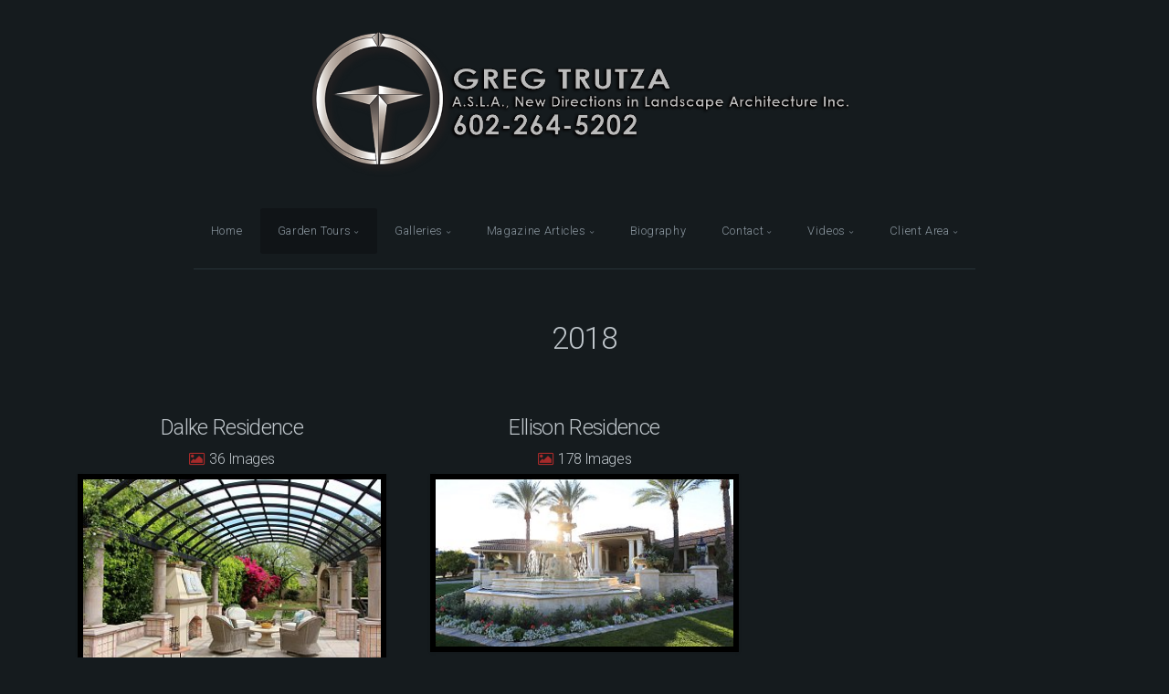

--- FILE ---
content_type: text/html; charset=utf-8
request_url: https://gregtrutza.com/GrandTour/2018/
body_size: 8789
content:
<!DOCTYPE html>
<!-- X3 website by www.photo.gallery -->
<html><head><meta charset="utf-8"><title>2018</title><meta name="viewport" content="width=device-width, initial-scale=1, shrink-to-fit=no"><link rel="canonical" href="https://gregtrutza.com/GrandTour/2018/"><link rel="dns-prefetch" href="//auth.photo.gallery"><link rel="dns-prefetch" href="//cdn.jsdelivr.net"><meta property="og:title" content="2018"><meta property="og:url" content="https://gregtrutza.com/GrandTour/2018/"><meta property="og:type" content="website"><meta property="og:updated_time" content="1543869714"><meta property="og:image" content="https://gregtrutza.com/content/GrandTour/2018/Dalke%20before%20and%20after%20L-1.jpg"><meta property="og:image:type" content="image/jpeg"><meta property="og:image:width" content="1600" /><meta property="og:image:height" content="1067" /><link rel="icon" href="/content/custom/favicon/favicon.png"><link href="https://gregtrutza.com/feed/" type="application/atom+xml" rel="alternate" title="Atom Feed"><script>
var css_counter = 0;
function imagevue_(){
	css_counter ++;
	if(css_counter === 1) imagevue();
};
function cssFail(){
	css_counter --;
	var l = document.createElement('link');
	l.onload = imagevue_;
	l.rel = 'stylesheet';
	l.id = 'twilight';
	l.href = '/app/public/css/3.31.1/x3.skin.twilight.css';
	document.getElementsByTagName('head')[0].appendChild(l);
}
</script><link rel="stylesheet" id="twilight" href="https://cdn.jsdelivr.net/npm/x3.photo.gallery@3.31.1/css/x3.skin.twilight.css" onerror="cssFail();"><link rel="stylesheet" href="https://fonts.googleapis.com/css?family=Roboto:300italic,300"><style id="default-fonts"><!-- body,h1,h2,h3,h4,h5,h6 {font-family: "Helvetica Neue",Helvetica,Roboto,Arial,sans-serif;} --></style><style id="logo"><!-- .logo {font-size: 2.125em; padding: 1em 0; margin-top: 0em;}.logo > img {width: 600px; } --></style><style id="x3app"></style></head><body class="fa-loading initializing topbar-center twilight topbar-fixed-up clear x3-page slug-2018 page-grandtour-2018" data-include=""><div class="x3-loader" title="loading"></div><div class="sb-site-container"><div><header class="header"><div class="nav-wrapper"><nav class="nav"><div class="logo-wrapper"><a href="Logo.png" class="logo  logo-image"><img src="/content/custom/logo/Logo.png" alt="Photo Gallery" /></a></div><ul class="menu slim"><li><a href="/" class="needsclick">Home</a></li><li class="has-dropdown"><a href="/GrandTour/" class="needsclick node">Garden Tours</a><ul class="dropdown"><li><a href="/GrandTour/ASLA/" class="needsclick">ASLA</a></li><li class="has-dropdown"><a href="/GrandTour/2019/" class="needsclick node">2019</a><ul class="dropdown"><li><a href="/GrandTour/2019/Anderson/" class="needsclick">Anderson</a></li><li><a href="/GrandTour/2019/Plant-Identification/" class="needsclick">Plant Identification</a></li></ul></li><li class="has-dropdown"><a href="/GrandTour/2018/" class="needsclick node">2018</a><ul class="dropdown"><li><a href="/GrandTour/2018/Dalke/" class="needsclick">Dalke Residence</a></li><li><a href="/GrandTour/2018/Ellison/" class="needsclick">Ellison Residence</a></li></ul></li><li><a href="/GrandTour/2016/" class="needsclick">2016</a></li><li><a href="/GrandTour/2014/" class="needsclick">2014</a></li><li class="has-dropdown"><a href="/GrandTour/2013/" class="needsclick node">2013</a><ul class="dropdown"><li><a href="/GrandTour/2013/Contemporary-Garden/" class="needsclick">Contemporary Garden</a></li><li><a href="/GrandTour/2013/Hacienda-Garden/" class="needsclick">Hacienda Garden</a></li></ul></li><li><a href="/GrandTour/2012/" class="needsclick">2012</a></li><li><a href="/GrandTour/2010/" class="needsclick">2010</a></li><li><a href="/GrandTour/2009/" class="needsclick">2009</a></li></ul></li><li class="has-dropdown" data-options="mega:list;title:Image Galleries;description:;preview:/content/Image-Gallery/Styles-Gallery/IMG_0559.jpg;"><a href="/Image-Gallery/" class="needsclick node">Galleries</a><ul class="dropdown"><li class="has-dropdown" data-options="mega:;title:Residence Galleries;description:;preview:/content/1.index/Esplanade09.jpg;"><a href="/Image-Gallery/Residence-Galleries/" class="needsclick node">Residence Galleries</a><ul class="dropdown"><li data-options="mega:;title:Hotel Encanto;description:;preview:/content/Image-Gallery/Residence-Galleries/Hotel-Encanto/11341364816_fc09779a86_h.jpg;"><a href="/Image-Gallery/Residence-Galleries/Hotel-Encanto/" class="needsclick">Hotel Encanto</a></li><li data-options="mega:;title:Il Segreto;description:;preview:/content/Image-Gallery/Residence-Galleries/Il-Segreto/IMG_0326.jpg;"><a href="/Image-Gallery/Residence-Galleries/Il-Segreto/" class="needsclick">Il Segreto</a></li><li data-options="mega:;title:Residence Study #1;description:;preview:/content/Image-Gallery/Residence-Galleries/Residence-1/217-10-43.jpg;"><a href="/Image-Gallery/Residence-Galleries/Residence-1/" class="needsclick">Residence Study #1</a></li><li data-options="mega:;title:Residence Study #2;description:;preview:/content/Image-Gallery/Residence-Galleries/Residence-2/2017-06-23 04.50.23-1.jpg;"><a href="/Image-Gallery/Residence-Galleries/Residence-2/" class="needsclick">Residence Study #2</a></li><li data-options="mega:;title:Residence Study #3;description:;preview:/content/Image-Gallery/Residence-Galleries/Residence-3/June 2004 001.jpg;"><a href="/Image-Gallery/Residence-Galleries/Residence-3/" class="needsclick">Residence Study #3</a></li><li data-options="mega:;title:Residence Study 4;description:;preview:/content/Image-Gallery/Residence-Galleries/Residence-4/1244533_0001.jpg;"><a href="/Image-Gallery/Residence-Galleries/Residence-4/" class="needsclick">Residence Study #4</a></li><li data-options="mega:;title:Residence Study 5;description:;preview:/content/Image-Gallery/Residence-Galleries/Residence-5/1.jpg;"><a href="/Image-Gallery/Residence-Galleries/Residence-5/" class="needsclick">Residence Study #5</a></li><li data-options="mega:;title:Residence Study 6;description:;preview:/content/Image-Gallery/Residence-Galleries/Residence-6/IMG_0370.jpg;"><a href="/Image-Gallery/Residence-Galleries/Residence-6/" class="needsclick">Residence Study #6</a></li><li data-options="mega:;title:Residence Study 7;description:;preview:/content/Image-Gallery/Residence-Galleries/Residence-7/IMG_3833.jpg;"><a href="/Image-Gallery/Residence-Galleries/Residence-7/" class="needsclick">Residence Study #7</a></li></ul></li><li class="has-dropdown" data-options="mega:;title:Styles Gallery;description:;preview:/content/Image-Gallery/Styles-Gallery/IMG_0559.jpg;"><a href="/Image-Gallery/Styles-Gallery/" class="needsclick node">Styles Gallery</a><ul class="dropdown"><li data-options="mega:;title:Asian;description:;preview:/content/Image-Gallery/Styles-Gallery/Asian/asian01.jpg;"><a href="/Image-Gallery/Styles-Gallery/Asian/" class="needsclick">Asian</a></li><li data-options="mega:;title:Contemporary;description:;preview:/content/Image-Gallery/Styles-Gallery/Contemporary/l8.jpg;"><a href="/Image-Gallery/Styles-Gallery/Contemporary/" class="needsclick">Contemporary</a></li><li data-options="mega:;title:Old World;description:;preview:/content/Image-Gallery/Styles-Gallery/Old-World/l1.jpg;"><a href="/Image-Gallery/Styles-Gallery/Old-World/" class="needsclick">Old World</a></li><li data-options="mega:;title:Pools And Water Features;description:;preview:/content/Image-Gallery/Styles-Gallery/Pools-and-Water-Features/Pool07.jpg;"><a href="/Image-Gallery/Styles-Gallery/Pools-and-Water-Features/" class="needsclick">Pools And Water Features</a></li><li data-options="mega:;title:Southwestern;description:;preview:/content/Image-Gallery/Styles-Gallery/Southwestern/Esplanade01.jpg;"><a href="/Image-Gallery/Styles-Gallery/Southwestern/" class="needsclick">Southwestern</a></li><li data-options="mega:;title:Traditional;description:;preview:/content/Image-Gallery/Styles-Gallery/Traditional/biltmore-06.jpg;"><a href="/Image-Gallery/Styles-Gallery/Traditional/" class="needsclick">Traditional</a></li><li data-options="mega:;title:Tropical;description:;preview:/content/Image-Gallery/Styles-Gallery/Tropical/l6.jpg;"><a href="/Image-Gallery/Styles-Gallery/Tropical/" class="needsclick">Tropical</a></li><li data-options="mega:;title:Xerispace;description:;preview:/content/Image-Gallery/Styles-Gallery/Xerispace/IMG_4007.jpg;"><a href="/Image-Gallery/Styles-Gallery/Xerispace/" class="needsclick">Xerispace</a></li></ul></li></ul></li><li class="has-dropdown" data-options="mega:list;title:Magazine Articles;description:A variety of page examples.;preview:/content/1.index/Esplanade09.jpg;"><a href="/Magazine/" class="needsclick node">Magazine Articles</a><ul class="dropdown"><li class="has-dropdown" data-options="mega:;title:AZ Lifestyle;description:;preview:/content/Magazine/AZ-Lifestyle/Feb16.png;"><a href="/Magazine/AZ-Lifestyle/" class="needsclick node">AZ Lifestyle</a><ul class="dropdown"><li data-options="mega:;title:Feburary 2016;description:;preview:/content/Magazine/AZ-Lifestyle/Feb16/Feb16.png;"><a href="/Magazine/AZ-Lifestyle/Feb16/" class="needsclick">Feburary 2016</a></li><li data-options="mega:;title:May 2016;description:;preview:/content/Magazine/AZ-Lifestyle/May16/May16.png;"><a href="/Magazine/AZ-Lifestyle/May16/" class="needsclick">May 2016</a></li></ul></li><li class="has-dropdown" data-options="mega:;title:Phoenix Home &amp; Garden;description:;preview:/content/1.index/Esplanade09.jpg;"><a href="/Magazine/PHnG/" class="needsclick node">Phoenix Home & Garden</a><ul class="dropdown"><li class="has-dropdown" data-options="mega:;title:2024;description:;preview:/content/1.index/Esplanade09.jpg;"><a href="/Magazine/PHnG/2024/" class="needsclick node">2024</a><ul class="dropdown"><li data-options="mega:;title:Jan 24;description:;preview:/content/Magazine/PHnG/2024/Jan-24/PHnG 2401-p1.jpg;"><a href="/Magazine/PHnG/2024/Jan-24/" class="needsclick">Jan 24</a></li></ul></li><li class="has-dropdown" data-options="mega:;title:2023;description:;preview:/content/1.index/Esplanade09.jpg;"><a href="/Magazine/PHnG/2023/" class="needsclick node">2023</a><ul class="dropdown"><li data-options="mega:;title:December 2023;description:;preview:/content/Magazine/PHnG/2023/December-2023/PHnG Dec 23-p1.jpg;"><a href="/Magazine/PHnG/2023/December-2023/" class="needsclick">December 2023</a></li><li data-options="mega:;title:January 2023;description:;preview:/content/Magazine/PHnG/2023/January-2023/PHnG-2.jpg;"><a href="/Magazine/PHnG/2023/January-2023/" class="needsclick">January 2023</a></li></ul></li><li class="has-dropdown" data-options="mega:;title:2022;description:;preview:/content/1.index/Esplanade09.jpg;"><a href="/Magazine/PHnG/2022/" class="needsclick node">2022</a><ul class="dropdown"><li data-options="mega:;title:July 2022;description:;preview:/content/Magazine/PHnG/2022/July-22/PHnG-2.jpg;"><a href="/Magazine/PHnG/2022/July-22/" class="needsclick">July 2022</a></li><li data-options="mega:;title:November 2022;description:;preview:/content/Magazine/PHnG/2022/Nov-22/PHnG-1.jpg;"><a href="/Magazine/PHnG/2022/Nov-22/" class="needsclick">November 2022</a></li></ul></li><li class="has-dropdown" data-options="mega:;title:2021;description:;preview:/content/1.index/Esplanade09.jpg;"><a href="/Magazine/PHnG/2021/" class="needsclick node">2021</a><ul class="dropdown"><li data-options="mega:;title:Southwest Garden Guide;description:;preview:/content/Magazine/PHnG/2021/Garden-Guide/PHnG-2.jpg;"><a href="/Magazine/PHnG/2021/Garden-Guide/" class="needsclick">Southwest Garden Guide</a></li><li data-options="mega:;title:May 2021;description:;preview:/content/Magazine/PHnG/2021/May-2021/PHnG-MayP1.jpg;"><a href="/Magazine/PHnG/2021/May-2021/" class="needsclick">May 2021</a></li><li data-options="mega:;title:November 2021;description:;preview:/content/Magazine/PHnG/2021/Nov-21/PHnG-1.jpg;"><a href="/Magazine/PHnG/2021/Nov-21/" class="needsclick">November 2021</a></li></ul></li><li class="has-dropdown" data-options="mega:;title:2020;description:;preview:/content/1.index/Esplanade09.jpg;"><a href="/Magazine/PHnG/2020/" class="needsclick node">2020</a><ul class="dropdown"><li data-options="mega:;title:August 2020;description:;preview:/content/Magazine/PHnG/2020/August-2020/Aug-1.jpg;"><a href="/Magazine/PHnG/2020/August-2020/" class="needsclick">August 2020</a></li></ul></li><li class="has-dropdown" data-options="mega:;title:2019;description:;preview:/content/Magazine/PHnG/2019/Nov19.png;"><a href="/Magazine/PHnG/2019/" class="needsclick node">2019</a><ul class="dropdown"><li data-options="mega:;title:May 2019;description:;preview:/content/Magazine/PHnG/2019/May19/p82.jpg;"><a href="/Magazine/PHnG/2019/May19/" class="needsclick">May 2019</a></li><li data-options="mega:;title:November 2019;description:;preview:/content/Magazine/PHnG/2019/Nov19/Cover-Nov19.jpg;"><a href="/Magazine/PHnG/2019/Nov19/" class="needsclick">November 2019</a></li></ul></li><li class="has-dropdown" data-options="mega:;title:2018;description:;preview:/content/Magazine/PHnG/2018/Jan18.png;"><a href="/Magazine/PHnG/2018/" class="needsclick node">2018</a><ul class="dropdown"><li data-options="mega:;title:January 2018;description:;preview:/content/Magazine/PHnG/2018/Jan18/page 1 Jan 2018.jpg;"><a href="/Magazine/PHnG/2018/Jan18/" class="needsclick">January 2018</a></li></ul></li><li class="has-dropdown" data-options="mega:;title:2017;description:;preview:/content/1.index/Esplanade09.jpg;"><a href="/Magazine/PHnG/2017/" class="needsclick node">2017</a><ul class="dropdown"><li data-options="mega:;title:December 2017;description:;preview:/content/Magazine/PHnG/2017/Dec17/page1 Dec. 2017.jpg;"><a href="/Magazine/PHnG/2017/Dec17/" class="needsclick">December 2017</a></li><li data-options="mega:;title:July 2017;description:;preview:/content/Magazine/PHnG/2017/Jul17/PH&amp;G 2017.jpg;"><a href="/Magazine/PHnG/2017/Jul17/" class="needsclick">July 2017</a></li></ul></li><li data-options="mega:;title:Phoenix Home &amp; Garden - January 2016;description:;preview:/content/Magazine/PHnG/Jan16/Jan16.png;"><a href="/Magazine/PHnG/Jan16/" class="needsclick">January 2016</a></li><li data-options="mega:;title:Phoenix Home &amp; Garden - August 2015;description:;preview:/content/Magazine/PHnG/Aug15/Aug15.png;"><a href="/Magazine/PHnG/Aug15/" class="needsclick">August 2015</a></li><li class="has-dropdown" data-options="mega:;title:2014;description:;preview:/content/1.index/Esplanade09.jpg;"><a href="/Magazine/PHnG/2014/" class="needsclick node">2014</a><ul class="dropdown"><li data-options="mega:;title:April 2014;description:;preview:/content/Magazine/PHnG/2014/Apr14/PHnG-2014-GT1.jpg;"><a href="/Magazine/PHnG/2014/Apr14/" class="needsclick">April 2014</a></li><li data-options="mega:;title:July 2014;description:;preview:/content/Magazine/PHnG/2014/Jul14/PHnG-2014-07-Cover.jpg;"><a href="/Magazine/PHnG/2014/Jul14/" class="needsclick">July 2014</a></li><li data-options="mega:;title:August 2014;description:;preview:/content/Magazine/PHnG/2014/Aug14/2014-08-PHnG-cover.jpg;"><a href="/Magazine/PHnG/2014/Aug14/" class="needsclick">August 2014</a></li><li data-options="mega:;title:September 2014;description:;preview:/content/Magazine/PHnG/2014/Sept14/Phoenix Home &amp; Garden Sept. 2014 cover.jpg;"><a href="/Magazine/PHnG/2014/Sept14/" class="needsclick">September 2014</a></li></ul></li><li class="has-dropdown" data-options="mega:;title:2013;description:;preview:/content/1.index/Esplanade09.jpg;"><a href="/Magazine/PHnG/2013/" class="needsclick node">2013</a><ul class="dropdown"><li data-options="mega:;title:Janurary 2013;description:;preview:/content/Magazine/PHnG/2013/Jan13/PHnG-2013-01-Cover.jpg;"><a href="/Magazine/PHnG/2013/Jan13/" class="needsclick">Janurary 2013</a></li><li data-options="mega:;title:February 2013;description:;preview:/content/Magazine/PHnG/2013/Feb13/PHnG-2012-02-Cover.jpg;"><a href="/Magazine/PHnG/2013/Feb13/" class="needsclick">February 2013</a></li><li data-options="mega:;title:November 2013;description:;preview:/content/Magazine/PHnG/2013/Nov13/PHG Nov 2013 Cover.jpg;"><a href="/Magazine/PHnG/2013/Nov13/" class="needsclick">November 2013</a></li><li data-options="mega:;title:December 2013;description:;preview:/content/Magazine/PHnG/2013/Dec13/PHnG-2013-12-1.jpg;"><a href="/Magazine/PHnG/2013/Dec13/" class="needsclick">December 2013</a></li></ul></li><li data-options="mega:;title:Phoenix Home &amp; Garden - November 2012;description:;preview:/content/Magazine/PHnG/Nov12/Nov12.png;"><a href="/Magazine/PHnG/Nov12/" class="needsclick">November 2012</a></li><li class="has-dropdown" data-options="mega:;title:2006;description:;preview:/content/1.index/Esplanade09.jpg;"><a href="/Magazine/PHnG/2006/" class="needsclick node">2006</a><ul class="dropdown"><li data-options="mega:;title:February 2006;description:;preview:/content/Magazine/PHnG/2006/Feb06/PHnG-2006-02-P168.jpg;"><a href="/Magazine/PHnG/2006/Feb06/" class="needsclick">February 2006</a></li><li data-options="mega:;title:April 2006;description:;preview:/content/Magazine/PHnG/2006/Apr06/PHnG-2006-04-P132.jpg;"><a href="/Magazine/PHnG/2006/Apr06/" class="needsclick">April 2006</a></li><li data-options="mega:;title:June 2006;description:;preview:/content/Magazine/PHnG/2006/Jun06/PHnG-2006-06-P144.jpg;"><a href="/Magazine/PHnG/2006/Jun06/" class="needsclick">June 2006</a></li><li data-options="mega:;title:October 2006;description:;preview:/content/Magazine/PHnG/2006/Oct06/PHnG-10-2006-P1.jpg;"><a href="/Magazine/PHnG/2006/Oct06/" class="needsclick">October 2006</a></li></ul></li><li class="has-dropdown" data-options="mega:;title:2005;description:;preview:/content/1.index/Esplanade09.jpg;"><a href="/Magazine/PHnG/2005/" class="needsclick node">2005</a><ul class="dropdown"><li data-options="mega:;title:February 2005;description:;preview:/content/Magazine/PHnG/2005/Feb05/PHnG-2005-02-Cover.jpg;"><a href="/Magazine/PHnG/2005/Feb05/" class="needsclick">February 2005</a></li><li data-options="mega:;title:May 2005;description:;preview:/content/Magazine/PHnG/2005/May05/PHnG-2005-02-Cover.jpg;"><a href="/Magazine/PHnG/2005/May05/" class="needsclick">May 2005</a></li><li data-options="mega:;title:August 2005;description:;preview:/content/Magazine/PHnG/2005/Aug05/PHnG-2005-08-Cover.jpg;"><a href="/Magazine/PHnG/2005/Aug05/" class="needsclick">August 2005</a></li><li data-options="mega:;title:October 2005;description:;preview:/content/Magazine/PHnG/2005/Oct05/PHnG-2005-10-Cover.jpg;"><a href="/Magazine/PHnG/2005/Oct05/" class="needsclick">October 2005</a></li><li data-options="mega:;title:November 2005;description:;preview:/content/Magazine/PHnG/2005/Nov05/PHnG-2005-11-Cover.jpg;"><a href="/Magazine/PHnG/2005/Nov05/" class="needsclick">November 2005</a></li></ul></li><li class="has-dropdown" data-options="mega:;title:2001;description:;preview:/content/1.index/Esplanade09.jpg;"><a href="/Magazine/PHnG/2001/" class="needsclick node">2001</a><ul class="dropdown"><li data-options="mega:;title:January 2001;description:;preview:/content/Magazine/PHnG/2001/Jan01/Cover_TN.png;"><a href="/Magazine/PHnG/2001/Jan01/" class="needsclick">Jan01</a></li></ul></li><li data-options="mega:;title:Phoenix Home &amp; Garden - March 2000;description:;preview:/content/Magazine/PHnG/Mar00/Master of the Southwest 2000.png;"><a href="/Magazine/PHnG/Mar00/" class="needsclick">March 2000</a></li><li data-options="mega:;title:Phoenix Home &amp; Garden - April 1999;description:;preview:/content/Magazine/PHnG/Apr99/PHnG-1999-04-Cover.png;"><a href="/Magazine/PHnG/Apr99/" class="needsclick">April 1999</a></li><li class="has-dropdown" data-options="mega:;title:1998;description:;preview:/content/Magazine/PHnG/1998/Apr98/1998-04-PHnG-cover.jpg;"><a href="/Magazine/PHnG/1998/" class="needsclick node">1998</a><ul class="dropdown"><li data-options="mega:;title:February 1998;description:;preview:/content/Magazine/PHnG/1998/Feb98/PHnG-1998-02-cover.jpg;"><a href="/Magazine/PHnG/1998/Feb98/" class="needsclick">February 1998</a></li><li data-options="mega:;title:April 1998;description:;preview:/content/Magazine/PHnG/1998/Apr98/1998-04-PHnG-cover.jpg;"><a href="/Magazine/PHnG/1998/Apr98/" class="needsclick">April 1998</a></li><li data-options="mega:;title:September 1998;description:;preview:/content/Magazine/PHnG/1998/Sept98/PHnG-1998-09-Cover.jpg;"><a href="/Magazine/PHnG/1998/Sept98/" class="needsclick">September 1998</a></li></ul></li><li data-options="mega:;title:February 1992;description:;preview:/content/Magazine/PHnG/Feb92/PHnG-1992-02-Cover.jpg;"><a href="/Magazine/PHnG/Feb92/" class="needsclick">February 1992</a></li><li class="has-dropdown" data-options="mega:;title:1991;description:;preview:/content/1.index/Esplanade09.jpg;"><a href="/Magazine/PHnG/1991/" class="needsclick node">1991</a><ul class="dropdown"><li data-options="mega:;title:April 1991;description:;preview:/content/Magazine/PHnG/1991/Apr91/PHnG-1991-04-cover.jpg;"><a href="/Magazine/PHnG/1991/Apr91/" class="needsclick">April 1991</a></li><li data-options="mega:;title:March 1991;description:;preview:/content/Magazine/PHnG/1991/Mar91/PHnG-1991-03-cover.jpg;"><a href="/Magazine/PHnG/1991/Mar91/" class="needsclick">March 1991</a></li></ul></li></ul></li><li class="has-dropdown" data-options="mega:;title:Luxe;description:;preview:/content/Magazine/Luxe/MayJun17.png;"><a href="/Magazine/Luxe/" class="needsclick node">Luxe</a><ul class="dropdown"><li data-options="mega:;title:July/August 2019;description:;preview:/content/Magazine/Luxe/July-Aug19/Cover_TN.png;"><a href="/Magazine/Luxe/July-Aug19/" class="needsclick">July/August 2019</a></li><li data-options="mega:;title:Awards 2018;description:;preview:/content/Magazine/Luxe/Awards18/Luxe 2018 Award.png;"><a href="/Magazine/Luxe/Awards18/" class="needsclick">Awards 2018</a></li><li data-options="mega:;title:May/June 2017;description:;preview:/content/Magazine/Luxe/May-Jun17/MayJun17.png;"><a href="/Magazine/Luxe/May-Jun17/" class="needsclick">May/June 2017</a></li><li data-options="mega:;title:Fall 2013;description:;preview:/content/Magazine/Luxe/Fall-2013/Luxe Fall 2013.png;"><a href="/Magazine/Luxe/Fall-2013/" class="needsclick">Fall 2013</a></li></ul></li><li class="has-dropdown" data-options="mega:;title:Other Mentions;description:;preview:/content/1.index/Esplanade09.jpg;"><a href="/Magazine/Other/" class="needsclick node">Other Mentions</a><ul class="dropdown"><li data-options="mega:;title:Sunset Magazine 2002;description:;preview:/content/Magazine/Other/Sunset-March-2002/Cover_TN.png;"><a href="/Magazine/Other/Sunset-March-2002/" class="needsclick">Sunset March 2002</a></li><li data-options="mega:;title:Sunset Magazine 1999;description:;preview:/content/Magazine/Other/Sunset-Magazine-1999/Sunset-P1.jpg;"><a href="/Magazine/Other/Sunset-Magazine-1999/" class="needsclick">Sunset Magazine 1999</a></li><li data-options="mega:;title:Gardens Southwest 1990;description:;preview:/content/Magazine/Other/Gardens-Southwest-1990/Cover_TN.png;"><a href="/Magazine/Other/Gardens-Southwest-1990/" class="needsclick">Gardens Southwest 1990</a></li><li data-options="mega:;title:Southwest Passage - 1994;description:;preview:/content/Magazine/Other/SWP94/SWP-1994-0506-Cover.png;"><a href="/Magazine/Other/SWP94/" class="needsclick">Southwest Passage - 1994</a></li><li data-options="mega:;title:Southwest Passages April 1995;description:;preview:/content/Magazine/Other/SWP95/SWP-1995-04-Cover.png;"><a href="/Magazine/Other/SWP95/" class="needsclick">Southwest Passages April 1995</a></li></ul></li></ul></li><li><a href="/Biography/" class="needsclick">Biography</a></li><li data-options="mega:data;items:contactform,hr,icon-buttons;width:320;"><a href="/contact/" class="needsclick">Contact</a><div class="hide"><form data-abide class="contactform"><div><input required type="text" name="name" placeholder="Name"></div><div><input required type="email" name="email" placeholder="Email"></div><div><textarea required name="message" placeholder="What's up?"></textarea></div><button type="submit">Send</button></form><hr><div class="menu-icon-buttons"></div></div></li><li class="has-dropdown"><a href="/Videos/" class="needsclick node">Videos</a><ul class="dropdown"><li><a href="/Videos/Luxury-Home-Tour/" class="needsclick">Luxury Home</a></li><li><a href="/Videos/Santa-Barbara/" class="needsclick">Santa Barbara</a></li><li><a href="/Videos/Tropical-Lagoon/" class="needsclick">Cool Pools Tropical Lagoon</a></li><li><a href="/Videos/Cool-Pools-El-Segreto/" class="needsclick">Cool Pools  El Segreto</a></li><li><a href="/Videos/14th-Annual-Grand-Tour/" class="needsclick">14th Annual Grand Tour of Gardens</a></li><li><a href="/Videos/Good-Morning-Arizona/" class="needsclick">Grand Tour of Gardens 2012</a></li><li><a href="/Videos/Hurt_Estate/" class="needsclick">The Hurt Estate </a></li><li><a href="/Videos/Revella_Estate/" class="needsclick">The Revella Estate</a></li></ul></li><li class="has-dropdown"><a href="/Client-Area/" class="needsclick node">Client Area</a><ul class="dropdown"><li><a href="/Client-Area/Falcone/" class="needsclick">Falcone</a></li><li><a href="/Client-Area/Levin/" class="needsclick">Levin</a></li><li class="has-dropdown"><a href="/Client-Area/Lewis/" class="needsclick node">Lewis</a><ul class="dropdown"><li><a href="/Client-Area/Lewis/02-25-2020/" class="needsclick">02/25/2020</a></li><li><a href="/Client-Area/Lewis/Original-Graphics/" class="needsclick">Original Graphics</a></li></ul></li><li><a href="/Client-Area/Milisci/" class="needsclick">Milisci</a></li><li class="has-dropdown"><a href="/Client-Area/Nighswonger/" class="needsclick node">Nighswonger</a><ul class="dropdown"><li><a href="/Client-Area/Nighswonger/9-1/" class="needsclick">September 1st</a></li><li class="has-dropdown"><a href="/Client-Area/Nighswonger/Original-Graphics/" class="needsclick node">Original Graphics</a><ul class="dropdown"><li><a href="/Client-Area/Nighswonger/Original-Graphics/Animation/" class="needsclick">Animation</a></li></ul></li></ul></li><li><a href="/Client-Area/Pope/" class="needsclick">Pope</a></li><li><a href="/Client-Area/Swift/" class="needsclick">Swift</a></li><li><a href="/Client-Area/Triplett/" class="needsclick">Triplett</a></li></ul></li></ul></nav></div></header><main class="main" id="content"><div class="module row"><div class="clearfix context small-12 medium-10 large-8 small-centered columns title-normal narrower context-left-header-center" ><h1 class="title style-icon"><span>2018</span></h1><hr class="module-separator" /></div></div><div class="module row"><div class="clearfix folders small-12 small-centered columns layout-grid frame images title-small module-center" ><ul class="small-block-grid-1 medium-block-grid-2 large-block-grid-3 items"><li><section data-width="1600" data-height="1066" id="folder-dalke-residence" aria-labelledby="title-dalke-residence" class="item"><a href="/GrandTour/2018/Dalke/" class="item-link" ><h2 id="title-dalke-residence" data-file="./content/GrandTour/2018/Dalke/IMG_1672.jpg" class="title">Dalke Residence</h2><h6 class="amount" data-lang="images">36</h6><figure><div class="img-link"><div class="image-container" style="padding-bottom:66.625%;"><img data-src="/content/GrandTour/2018/Dalke/IMG_1672.jpg" data-width="1600" alt="Dalke Residence"></div></div></figure></a></section></li><li><section data-width="1600" data-height="900" id="folder-ellison-residence" aria-labelledby="title-ellison-residence" class="item"><a href="/GrandTour/2018/Ellison/" class="item-link" ><h2 id="title-ellison-residence" data-file="./content/GrandTour/2018/Ellison/315A9795.jpg" class="title">Ellison Residence</h2><h6 class="amount" data-lang="images">178</h6><figure><div class="img-link"><div class="image-container" style="padding-bottom:56.25%;"><img data-src="/content/GrandTour/2018/Ellison/315A9795.jpg" data-width="1600" alt="Ellison Residence"></div></div></figure></a></section></li></ul><hr class="module-separator" /></div></div><div class="module row"><div class="clearfix gallery small-12 small-centered columns layout-grid frame hover x3-hover-scale images title-normal module-center" itemscope itemtype="http://schema.org/ImageGallery"><ul class="small-block-grid-1 medium-block-grid-2 large-block-grid-3 items"><li><a class="item img-link item-link x3-popup" data-width="1600" data-height="1067" data-image="/content/GrandTour/2018/Dalke before and after L-1.jpg" data-title="" data-name="Dalke before and after L 1" data-description="" data-date="10 February 2023" href="/GrandTour/2018/Dalke_before_and_after_L-1/" id="image-dalke-before-and-after-l-1" itemprop="associatedMedia" itemscope itemtype="http://schema.org/ImageObject"><figure><div class="image-container" style="padding-bottom:66.6875%;"><img data-src="/content/GrandTour/2018/Dalke before and after L-1.jpg" data-width="1600" alt="Dalke before and after L 1" itemprop="thumbnail"></div></figure></a></li><li><a class="item img-link item-link x3-popup" data-width="1600" data-height="1067" data-image="/content/GrandTour/2018/Dalke PLANTS OF INTEREST.jpg" data-title="" data-name="Dalke PLANTS OF INTEREST" data-description="" data-date="10 February 2023" href="/GrandTour/2018/Dalke_PLANTS_OF_INTEREST/" id="image-dalke-plants-of-interest" itemprop="associatedMedia" itemscope itemtype="http://schema.org/ImageObject"><figure><div class="image-container" style="padding-bottom:66.6875%;"><img data-src="/content/GrandTour/2018/Dalke PLANTS OF INTEREST.jpg" data-width="1600" alt="Dalke PLANTS OF INTEREST" itemprop="thumbnail"></div></figure></a></li><li><a class="item img-link item-link x3-popup" data-width="1600" data-height="1067" data-image="/content/GrandTour/2018/Ellison before and after L-1.jpg" data-title="" data-name="Ellison before and after L 1" data-description="" data-date="10 February 2023" href="/GrandTour/2018/Ellison_before_and_after_L-1/" id="image-ellison-before-and-after-l-1" itemprop="associatedMedia" itemscope itemtype="http://schema.org/ImageObject"><figure><div class="image-container" style="padding-bottom:66.6875%;"><img data-src="/content/GrandTour/2018/Ellison before and after L-1.jpg" data-width="1600" alt="Ellison before and after L 1" itemprop="thumbnail"></div></figure></a></li><li><a class="item img-link item-link x3-popup" data-width="1600" data-height="1067" data-image="/content/GrandTour/2018/Ellison PLANTS OF INTEREST L-1.jpg" data-title="" data-name="Ellison PLANTS OF INTEREST L 1" data-description="" data-date="10 February 2023" href="/GrandTour/2018/Ellison_PLANTS_OF_INTEREST_L-1/" id="image-ellison-plants-of-interest-l-1" itemprop="associatedMedia" itemscope itemtype="http://schema.org/ImageObject"><figure><div class="image-container" style="padding-bottom:66.6875%;"><img data-src="/content/GrandTour/2018/Ellison PLANTS OF INTEREST L-1.jpg" data-width="1600" alt="Ellison PLANTS OF INTEREST L 1" itemprop="thumbnail"></div></figure></a></li></ul><hr class="module-separator" /></div></div><div class="pagenav pagenav-static"><a href="/GrandTour/2019/" class="pagenav-link pagenav-prev"><span class="pagenav-text">2019</span></a><a href="/GrandTour/2016/" class="pagenav-link pagenav-next"><span class="pagenav-text">2016</span></a></div></main></div></div><footer class="footer"><div class="icon-buttons hover-color hover-title"><a href="/contact/" title="Contact me"></a></div><p>&copy; 2024 <a href="/">gregtrutza.com</a></p><p class="x3-footer-link"><span data-nosnippet>X3 Photography Website by <a href="https://www.photo.gallery">www.photo.gallery</a></span></p></footer><script>
var x3_settings = {"title":null,"label":null,"description":null,"date":null,"image":null,"seo":{"title":null,"description":null,"keywords":null,"robots":null},"link":{"url":null,"target":"auto","width":600,"height":500,"content":false,"popup_class":null},"menu":{"items":null,"type":"normal","width":320,"hide":false,"hide_children":false,"hide_children_mobile":false,"limit":0,"click_toggle":false,"nolink":false,"list":null,"carousel_amount":3,"carousel_items":"title,amount,preview,description","data_items":"contactform,hr,icon-buttons","crop":{"enabled":true,"crop":[3,2]},"classes":null},"body":null,"layout":{"items":"context,folders,gallery","disqus":false,"classes":null,"width":"width-default"},"context":{"items":"title,description,content","hide":false,"text_align":"context-left-header-center","classes":null,"width":"narrower","crop":{"enabled":true,"crop":[2,1]},"caption":{"enabled":false,"items":"title,date","hover":false,"align":"caption-bottom-left"}},"folders":{"hide":false,"items":"title,amount,folders_amount,description,preview","width":"width-default","sortby":"custom","sort":"asc","title_size":"small","assets":null,"text_align":"module-center","classes":"frame","limit":0,"split":{"enabled":false,"ratio":6,"invert":true},"crop":{"enabled":false,"crop":[3,2]},"caption":{"enabled":false,"items":"description","hover":false,"align":"caption-bottom-left"},"tooltip":{"enabled":false,"items":"title,description"},"layout":"grid","vertical":{"scrollnav":true,"horizontal_rule":true},"grid":{"use_width":false,"columns":"3,2,1","column_width":300,"space":-1},"justified":{"row_height":300,"space":10,"small_disabled":true},"columns":{"use_width":true,"column_width":300,"columns":3,"space":-1},"carousel":{"use_height":false,"amount":3,"target_height":300,"margin":1,"lazy":true,"interval":0,"show_timer":true,"background":false,"nav":true,"tabs":false,"tabs_position":"top","loop":true}},"gallery":{"hide":false,"items":"preview","width":"width-default","assets":null,"text_align":"module-center","classes":"frame,hover","sortby":"name","sort":"asc","title_size":"normal","limit":0,"clickable":true,"split":{"enabled":false,"ratio":6,"invert":true},"crop":{"enabled":false,"crop":[3,2]},"caption":{"enabled":false,"items":"title","hover":false,"align":"caption-bottom-left"},"tooltip":{"enabled":false,"items":"title,description"},"layout":"grid","vertical":{"scrollnav":true,"horizontal_rule":true},"grid":{"use_width":false,"columns":"3,2,1","column_width":300,"space":-1},"justified":{"row_height":300,"space":10,"small_disabled":false},"columns":{"use_width":true,"column_width":300,"columns":3,"space":-1},"slideshow":{"background":false,"menu_style":"menu-absolute-20","button_down":false,"button_down_remove":true,"hide_context":false,"hide_footer":false,"height":"100%","ratio":null,"nav":"none","fit":"cover","transition":"slide","transition_mobile_slide":true,"duration":500,"captions":false,"captions_hover":false,"loop":false,"autoplay":false,"interval":4000,"start_fullscreen":false,"toggle_play":true,"fullscreen_button":"auto","arrows":true,"click":true,"stopautoplayontouch":true,"keyboard":true,"swipe":true,"hash":false,"show_timer":true},"carousel":{"use_height":false,"amount":3,"target_height":300,"margin":1,"lazy":true,"interval":0,"show_timer":true,"background":false,"nav":true,"tabs":false,"tabs_position":"top","loop":true},"image":{"title":null,"title_include":"default","description":null,"description_include":"default","link":null,"link_target":"auto","popup_width":600,"popup_height":500},"embed":null},"content":null,"plugins":{"cart":{"enabled":false,"page_unique":false,"hide_cart":false,"panel_orders":false,"checkbox":true,"checkbox_hover":true,"select_mode":false,"popup_button":true,"gallery_buttons":true,"gallery_button_items":"select-mode,select-all,cart","show_cart":"first_empty","limit":0,"cart_custom":false,"cart_order":true,"order_form":true,"order_form_html":"<h2>Order</h2>\r\n<input type=\"text\" name=\"name\" placeholder=\"Name\" required>\r\n<input type=\"email\" name=\"email\" placeholder=\"Email\" required>\r\n<textarea rows=\"3\" name=\"message\" placeholder=\"Message\" required></textarea>","success_empty_cart":true,"success_close_cart":false,"cart_output":"paths","cart_download":false,"download_order_form":false,"download_include_paths":true},"breadcrumbs":{"enabled":false,"level":2},"chat":{"x3_control":true,"mobile":false,"load":false},"image_background":{"enabled":false,"src":null,"custom_height":true,"height":"80%","size":"cover","fixed":false,"position":"50% 50%","below_menu":true,"menu_style":"menu-absolute-50","page_meta_title":true,"page_meta_description":true,"page_meta_content":false,"page_meta_scrollfade":true,"button_down":false,"button_down_remove":true,"hide_context":false,"hide_footer":false},"background":{"enabled":false,"src":null,"color":null,"attach":"page","menu_style":null,"fixed":false,"size":"100%","repeat":"repeat","position":"50% 0%"},"video_background":{"src":null,"disable_mobile":false,"poster_mobile":null,"menu_style":"menu-absolute-20","height":100,"autoplay":true,"toggleplay":true,"loop":true,"muted":true,"button_down":false,"button_down_remove":true,"hide_context":false,"hide_footer":false},"fotomoto":{"enabled":false,"store_id":null,"enabled_page":false,"collection":null,"buy_button":true,"buy_button_text":"Buy","buy_button_popup":"mobile","mobile_disabled":true},"audioplayer":{"enabled":false,"autoplay":false,"loop":true,"volume":1,"shuffle":false,"disabled_mobile":true,"folders":true},"disqus":{"image":true},"pagenav":{"hide_root":true,"hide_has_children":false,"position":"fixed-bottom","autohide":true},"cookie_consent":{"enabled":false,"location":true,"inherit_font":true,"message":null,"dismiss":null,"link":null,"href":null},"panorama":{"enabled":false,"index":true,"title":true,"buttons":"deviceorientation,rotate,fullscreen","scene_nav":true,"scene_loop":true,"zoom":"auto","nav":true,"keyboard":true,"lookto_taps":1,"fullscreen_taps":2,"transition":"black","transition_duration":800,"transition_scale":0.0299999999999999988897769753748434595763683319091796875,"auto_open":false,"equirect_preview":true,"equirect_resize":true,"hide_interface":true,"hide_interface_timeout":3000,"show_interface_after_nav":true,"yaw":0,"pitch":0,"fov":1.1999999999999999555910790149937383830547332763671875,"maxres_multiplier":1,"max_vfov":1.75,"max_hfov":0,"pitch_min":-90,"pitch_max":90,"reset_view":true,"autorotate_start":true,"autorotate_restart":false,"autorotate_idlemovement_timeout":2000,"autorotate_speed":0.0299999999999999988897769753748434595763683319091796875,"flat_tile_size":512,"flat_url_format":"l{z}/{y}/l{z}_{y}_{x}.jpg","flat_zero_padding":0,"flat_index_start":0,"flat_pin_levels":2}},"accounts":{"disqus_shortname":null},"style":{"styler":false,"layout":{"layout":"topbar-center","fixed":"topbar-fixed-up","wide":false,"overlay":true},"skin":{"skin":"twilight","primary_color":"brown","clear":"clear"},"font":{"font":"Roboto:300italic,300"},"logo":{"enabled":true,"use_image":true,"title":"Photo Gallery","logo_3d":true,"logo_3d_synch":true,"link":"Logo.png"}},"settings":{"diagnostics":false,"cdn_core":true,"preload":"auto","lang":"en","auto_lang":true,"pagenav":true,"cdn_files":null,"base_url":null,"date_format":"timeago","timeago_locales":true,"hide_images":"double","prevent_context":true,"sitemap":true,"feed":true,"menu_manual":false,"menu_super":false,"menu_disabled":false,"image_noindex":true},"popup":{"enabled":true,"auto_open":false,"click":"prev_next","transition":"glide","transition_custom":{"opacity":0.1000000000000000055511151231257827021181583404541015625,"x":0,"y":0,"rotate":-90,"scale":0.8000000000000000444089209850062616169452667236328125,"easing":"easeOutElastic","duration":1000},"history":true,"loop":true,"zoomEl":true,"downloadEl":false,"shareEl":true,"playEl":true,"play_interval":5,"play_transition":"inherit","captionEl":false,"hide_caption":true,"caption_transition":true,"caption_style":"block","caption_align":"center-left","caption":{"title":false,"title_from_name":true,"filename":false,"filename_ext":false,"description":false,"date":false,"exif":false,"exif_items":"model,aperture,focal_length,exposure,iso","download":false,"download_text":"Download","map":false,"map_text":"Map"},"bgOpacity":0.9499999999999999555910790149937383830547332763671875,"bg_color":"#000","bg_image":false,"caption_centered":false},"toolbar":{"enabled":true,"enabled_mobile":false,"share_hover":true,"share_click":true,"show_label":true,"auto_hide":true,"overlay_fun":true,"top":65,"side":"auto","addthis":false,"items":"{\r\n  \"items\": [\r\n    {\r\n      \"id\": \"share\",\r\n      \"icon\": \"share\",\r\n      \"label\": \"Share\"\r\n    },\r\n    {\r\n      \"id\": \"facebook\",\r\n      \"icon\": \"facebook\",\r\n      \"label\": \"Share on Facebook\",\r\n      \"url\": \"https://www.facebook.com/sharer/sharer.php?u={{url}}\"\r\n    },\r\n    {\r\n      \"id\": \"twitter\",\r\n      \"icon\": \"twitter\",\r\n      \"label\": \"Tweet\",\r\n      \"url\": \"https://twitter.com/intent/tweet?text={{text}}&url={{url}}\"\r\n    },\r\n        {\r\n      \"id\": \"pinterest\",\r\n      \"icon\": \"pinterest-p\",\r\n      \"label\": \"Pin it\",\r\n      \"url\": \"http://www.pinterest.com/pin/create/button/?url={{url}}&media={{image_url}}&description={{text}}\"\r\n    },\r\n    {\r\n      \"id\": \"mailto\",\r\n      \"icon\": \"envelope\",\r\n      \"label\": \"Share by Email\",\r\n      \"url\": \"mailto:?subject={{text}}&body=Hi,%0D%0A%0D%0A{{description}}%0D%0A{{url}}\",\r\n      \"color\": \"#00bcf2\",\r\n      \"display\": \"overlay|popup\"\r\n    },\r\n    {\r\n      \"id\": \"comment\",\r\n      \"icon\": \"comment\",\r\n      \"label\": \"Post Comment\"\r\n    }\r\n     ]\r\n}"},"x":1,"userx":false,"x3_version":"3.31.1","site_updated":1708372520,"site_json":false,"path":""};
var x3_page = {"image":"Dalke before and after L-1.jpg","gallery":{"classes":"frame,hover,x3-hover-scale"},"popup":{"captionEl":true,"caption":{"title":true,"description":true}},"title":"2018","type":"page","id":"pbd5c6d","permalink":"/GrandTour/2018/","canonical":"https://gregtrutza.com/GrandTour/2018/","file_path":"/content/GrandTour/2018","preview_image_full":"https://gregtrutza.com/content/GrandTour/2018/Dalke before and after L-1.jpg"};
function jsFail(){
	var s = document.createElement('script');
	s.type = 'text/javascript';
	s.onload = imagevue_;
	s.src = '/app/public/js/3.31.1/x3.min.js';
	document.getElementsByTagName('head')[0].appendChild(s);
}
</script><script src="https://cdn.jsdelivr.net/npm/jquery@3.6.0/dist/jquery.min.js"></script><script src="https://cdn.jsdelivr.net/npm/animejs@3.2.1/lib/anime.min.js"></script><script src="https://cdn.jsdelivr.net/npm/velocity-animate@1.0.1/velocity.min.js"></script><script src="https://cdn.jsdelivr.net/npm/velocity-animate@1.0.1/velocity.ui.min.js"></script><script src="https://cdn.jsdelivr.net/npm/string@3.3.3/dist/string.min.js"></script><script src="https://cdn.jsdelivr.net/npm/x3.photo.gallery@3.31.1/js/x3.min.js" onerror="jsFail()" onload="imagevue_();"></script></body></html>
<!-- X3 website by www.photo.gallery -->